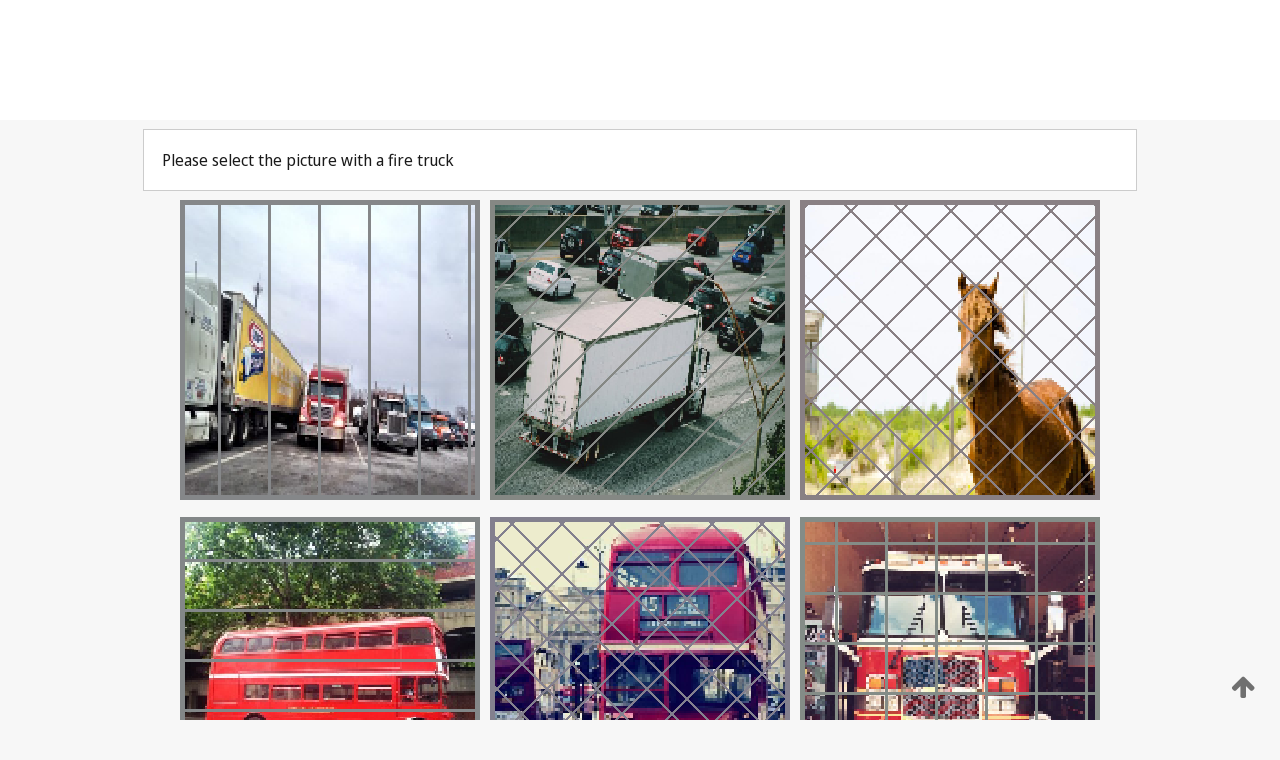

--- FILE ---
content_type: text/html;charset=UTF-8
request_url: https://patentscope.wipo.int/search/en/detail.jsf?docId=WO1982001064
body_size: 366508
content:
<!DOCTYPE html>
<html xmlns="http://www.w3.org/1999/xhtml"><head id="j_idt547">
	<meta http-equiv="X-UA-Compatible" content="IE=edge" />
	<meta lang="en" http-equiv="Content-Type" content="text/html;charset=utf-8" charset="utf-8" />

	
	<meta name="viewport" content="width=device-width, initial-scale=1.0, minimum-scale=1.0, maximum-scale=1.0" />
	
	<meta name="apple-mobile-web-app-capable" content="yes" />
	
	<meta name="apple-mobile-web-app-status-bar-style" content="black-translucent" />
		<meta name="Description" content="This patent search tool allows you not only to search the PCT database of about 2 million International Applications but also the worldwide patent collections. This search facility features: flexible search syntax; automatic word stemming and relevance ranking; as well as graphical results." />
		<meta name="Cache-Control" content="no-cache,no-store,must-revalidate" />
		<meta name="Expires" content="0" />
		<meta name="Pragma" content="no-cache" />
	
	<title>WIPO - Search International and National Patent Collections</title><link type="text/css" rel="stylesheet" href="/search/javax.faces.resource/theme.css.jsf?ln=primefaces-wipo" /><link type="text/css" rel="stylesheet" href="/search/javax.faces.resource/primefaces/fa/font-awesome.css.xhtml" /><script type="text/javascript" src="/search/javax.faces.resource/omnifaces.js.jsf;jsessionid=4663E875154DF47F0D6BAAA0E79A2638.wapp1nC?ln=omnifaces&amp;v=2.6.9"></script><link type="text/css" rel="stylesheet" href="/search/javax.faces.resource/css/components.css.jsf;jsessionid=4663E875154DF47F0D6BAAA0E79A2638.wapp1nC?ln=w-ps-cc" /><link type="text/css" rel="stylesheet" href="/search/javax.faces.resource/css/components.css.jsf;jsessionid=4663E875154DF47F0D6BAAA0E79A2638.wapp1nC?ln=ps-cc" /><link type="text/css" rel="stylesheet" href="/search/javax.faces.resource/css/common/common.css.jsf;jsessionid=4663E875154DF47F0D6BAAA0E79A2638.wapp1nC" /><link type="text/css" rel="stylesheet" href="/search/javax.faces.resource/css/common/primefaces-custom.css.jsf;jsessionid=4663E875154DF47F0D6BAAA0E79A2638.wapp1nC" /><link type="text/css" rel="stylesheet" href="/search/javax.faces.resource/css/common/wfaces-custom.css.jsf;jsessionid=4663E875154DF47F0D6BAAA0E79A2638.wapp1nC" /><link type="text/css" rel="stylesheet" href="/search/javax.faces.resource/css/wipo/ps-ulf-compatibility.css.jsf;jsessionid=4663E875154DF47F0D6BAAA0E79A2638.wapp1nC" /><link type="text/css" rel="stylesheet" href="/search/javax.faces.resource/primefaces/components.css.xhtml;jsessionid=4663E875154DF47F0D6BAAA0E79A2638.wapp1nC" /><script type="text/javascript" src="/search/javax.faces.resource/primefaces/jquery/jquery.js.xhtml;jsessionid=4663E875154DF47F0D6BAAA0E79A2638.wapp1nC"></script><script type="text/javascript" src="/search/javax.faces.resource/primefaces/core.js.xhtml;jsessionid=4663E875154DF47F0D6BAAA0E79A2638.wapp1nC"></script><script type="text/javascript" src="/search/javax.faces.resource/primefaces/components.js.xhtml;jsessionid=4663E875154DF47F0D6BAAA0E79A2638.wapp1nC"></script><script type="text/javascript" src="/search/javax.faces.resource/primefaces/jquery/jquery-plugins.js.xhtml;jsessionid=4663E875154DF47F0D6BAAA0E79A2638.wapp1nC"></script><script type="text/javascript" src="/search/javax.faces.resource/jsf.js.jsf;jsessionid=4663E875154DF47F0D6BAAA0E79A2638.wapp1nC?ln=javax.faces"></script><style type="text/css">
		/*	When the drawerTriggering element has a top/bottom padding/margin (as the mainmenu items), 
			the position of the drawer must be updated correspondignly.*/
		.settings-drawer.b-drawer.wf-drawer-fix-position {
			top: -0.75rem;
		}	
	</style><style type="text/css">
		/*	When the drawerTriggering element has a top/bottom padding/margin (as the mainmenu items), 
			the position of the drawer must be updated correspondignly.*/
		.feedback-drawer.b-drawer.wf-drawer-fix-position {
			top: -0.75rem;
		}
		
		.feedback-message {
			margin-top: 1rem;
		}
	</style><style type="text/css">
		/*	When the drawerTriggering element has a top/bottom padding/margin (as the mainmenu items), 
			the position of the drawer must be updated correspondignly.*/
		.feedback-drawer.b-drawer.wf-drawer-fix-position {
			top: -0.75rem;
		}
	</style><script type="text/javascript">if(window.PrimeFaces){PrimeFaces.settings.locale='en';}</script>
		<link href="/search/javax.faces.resource/w/css/wfaces.css.xhtml?v=1.0&amp;b=" rel="stylesheet" />




	<script>
		var APP_CTX='/search';
	</script>
		<script src="/search/javax.faces.resource/w/js/wfaces.js.xhtml?v=1.0&amp;b="></script><script type="text/javascript">
		epctmsg.lbl_designations_specific="Specific";
		epctmsg.lbl_designations_none="None";
		epctmsg.lbl_designations_all="All";
		epctmsg.lbl_designations_changeSelec="Change selection";
		epctmsg.lbl_designations_chooseDesig="Choose specific designations";
		epctmsg.no_results_text="No match for:";
	</script><script type="text/javascript" src="/search/javax.faces.resource/js/psa.js.jsf;jsessionid=4663E875154DF47F0D6BAAA0E79A2638.wapp1nC"></script>
			<script src="https://webcomponents.wipo.int/polyfills/webcomponents-loader.js"></script>
	  		
	  		<script src="https://webcomponents.wipo.int/wipo-navbar/wipo-navbar.js"></script><script type="text/javascript" src="/search/javax.faces.resource/js/components.js.jsf;jsessionid=4663E875154DF47F0D6BAAA0E79A2638.wapp1nC?ln=w-ps-cc"></script></head><body dir="ltr">
<div class="wf-overlayPanel"></div><div id="pageBlockUI" class="ui-blockui-content ui-widget ui-widget-content ui-corner-all ui-helper-hidden ui-shadow">
	<div class="b-infobox b-infobox--has-spinner">
	  <h4 class="b-infobox__title">
	    Processing
	  </h4>
	  <div class="b-infobox__text">
	    <p>
	    	Please wait...
	    </p>
	  </div>
	</div></div><script id="pageBlockUI_s" type="text/javascript">$(function(){PrimeFaces.cw("BlockUI","widget_pageBlockUI",{id:"pageBlockUI",block:"@(.b-page)"});});</script>
<div class="b-page b-page--application">
	<div class="b-navigation b-navigation--has-close"><wipo-navbar appId='app-0072' applicationName='PATENTSCOPE' applicationLink='/search/en' applicationCategory='patents' login='/search/wiposso/login' logout='/search/wiposso/logout' sso='unauthenticated' language='en' languageOptions='[{"code":"en","name":null,"link":null,"targetTab":null},{"code":"fr","name":null,"link":"/search/fr/detail.jsf?docId=WO1982001064","targetTab":null},{"code":"de","name":null,"link":"/search/de/detail.jsf?docId=WO1982001064","targetTab":null},{"code":"es","name":null,"link":"/search/es/detail.jsf?docId=WO1982001064","targetTab":null},{"code":"pt","name":null,"link":"/search/pt/detail.jsf?docId=WO1982001064","targetTab":null},{"code":"ru","name":null,"link":"/search/ru/detail.jsf?docId=WO1982001064","targetTab":null},{"code":"ja","name":null,"link":"/search/ja/detail.jsf?docId=WO1982001064","targetTab":null},{"code":"zh","name":null,"link":"/search/zh/detail.jsf?docId=WO1982001064","targetTab":null},{"code":"ko","name":null,"link":"/search/ko/detail.jsf?docId=WO1982001064","targetTab":null},{"code":"ar","name":null,"link":"/search/ar/detail.jsf?docId=WO1982001064","targetTab":null}]' userOptions='[{"code":null,"name":"SESSION QUERIES","link":"/search/en/reg/user_session_queries.jsf","targetTab":"_self"},{"code":null,"name":"SAVED QUERIES ","link":"/search/en/reg/user_queries.jsf","targetTab":"_self"},{"code":null,"name":"MARKUSH BATCHES","link":"/search/en/chemc/batches.jsf","targetTab":"_self"},{"code":null,"name":"WATCHED APPLICATIONS","link":"/search/en/reg/watching.jsf","targetTab":"_self"}]' helpOptions='[{"code":"contact","name":null,"link":"https://www3.wipo.int/contact/en/area.jsp?area=patentscope-db","targetTab":null},{"code":"faq","name":null,"link":"https://www.wipo.int/patentscope/en/faqs_patentscope.html","targetTab":null}]' helpMore='[{"code":null,"name":"PATENTSCOPE USERS COMMUNITY","link":"https://www.linkedin.com/groups/9811620/","targetTab":"_blank"},{"code":null,"name":"PATENTSCOPE HELP","link":"/search/en/help/help.jsf","targetTab":"_self"},{"code":null,"name":"TERMS OF USE","link":"https://www.wipo.int/patentscope/en/data/terms_patentscope.html","targetTab":"_blank"},{"code":null,"name":"PRIVACY POLICY","link":"https://www.wipo.int/tools/en/privacy_policy-ipportal.html","targetTab":"_blank"}]' hide-search='true'><div style='background:black; height: 48px; width: 100%'></div></wipo-navbar>
		
		
		<div class="b-navigation-floater-bottom">
			<a class="fa fa-fw fa-arrow-up" style="text-decoration:none; float: right; color: #707070; font-size: 26px; margin: 20px;" onclick="wscrollToTop();"></a>
		</div>
		
	</div>


	
	
	
	<div id="popups">
	</div>
	
	
	
	
	<div class="c-left-watermark">
	</div><div class="ps-no-content">
<form id="psCaptchaForm" name="psCaptchaForm" method="post" action="/search/en/detail.jsf;jsessionid=4663E875154DF47F0D6BAAA0E79A2638.wapp1nC?docId=WO1982001064" enctype="application/x-www-form-urlencoded">
<input type="hidden" name="psCaptchaForm" value="psCaptchaForm" />
<span id="psCaptchaForm:psCaptchaPanel">
		
		<div class="b-step b-pointer-scope">
	 
			 <div class="b-step__content">
		    	
		    	<div class="b-step__content-top">
						
	<div class="b-view-panel    ">
		<div class="b-view-panel__content ">
			
			<div class="b-view-panel__fold-in">
				<div class="b-view-panel__section ">Please select the picture with a fire truck
				</div>
			</div>
		</div>
		
		<div class="b-view-panel__actions">
			<div class="b-view-panel__action-secondary">
			</div>
			<div class="b-view-panel__action-primary">
			</div>
		</div>


	</div>
				
				<div style="display: flex; justify-content: center;"><table id="psCaptchaForm:graph">
<tbody>
<tr>
<td><a id="psCaptchaForm:click1" href="#" class="ui-commandlink ui-widget" onclick="PrimeFaces.ab({s:&quot;psCaptchaForm:click1&quot;,u:&quot;psCaptchaForm:psCaptchaPanel&quot;});return false;"><img id="psCaptchaForm:image1" src="[data-uri]" alt="" class="ps-captcha-img" /></a></td>
<td><a id="psCaptchaForm:click2" href="#" class="ui-commandlink ui-widget" onclick="PrimeFaces.ab({s:&quot;psCaptchaForm:click2&quot;,u:&quot;psCaptchaForm:psCaptchaPanel&quot;});return false;"><img id="psCaptchaForm:image2" src="[data-uri]" alt="" class="ps-captcha-img" /></a></td>
<td><a id="psCaptchaForm:click3" href="#" class="ui-commandlink ui-widget" onclick="PrimeFaces.ab({s:&quot;psCaptchaForm:click3&quot;,u:&quot;psCaptchaForm:psCaptchaPanel&quot;});return false;"><img id="psCaptchaForm:image3" src="[data-uri]" alt="" class="ps-captcha-img" /></a></td>
</tr>
<tr>
<td><a id="psCaptchaForm:click4" href="#" class="ui-commandlink ui-widget" onclick="PrimeFaces.ab({s:&quot;psCaptchaForm:click4&quot;,u:&quot;psCaptchaForm:psCaptchaPanel&quot;});return false;"><img id="psCaptchaForm:image4" src="[data-uri]" alt="" class="ps-captcha-img" /></a></td>
<td><a id="psCaptchaForm:click5" href="#" class="ui-commandlink ui-widget" onclick="PrimeFaces.ab({s:&quot;psCaptchaForm:click5&quot;,u:&quot;psCaptchaForm:psCaptchaPanel&quot;});return false;"><img id="psCaptchaForm:image5" src="[data-uri]" alt="" class="ps-captcha-img" /></a></td>
<td><a id="psCaptchaForm:click6" href="#" class="ui-commandlink ui-widget" onclick="PrimeFaces.ab({s:&quot;psCaptchaForm:click6&quot;,u:&quot;psCaptchaForm:psCaptchaPanel&quot;});return false;"><img id="psCaptchaForm:image6" src="[data-uri]" alt="" class="ps-captcha-img" /></a></td>
</tr>
</tbody>
</table>

			 	</div><div id="psCaptchaForm:j_idt5013" class="ui-blockui-content ui-widget ui-widget-content ui-corner-all ui-helper-hidden ui-shadow"></div><script id="psCaptchaForm:j_idt5013_s" type="text/javascript">$(function(){PrimeFaces.cw("BlockUI","bui",{id:"psCaptchaForm:j_idt5013",block:"psCaptchaForm:graph",triggers:"psCaptchaForm:click1 psCaptchaForm:click2 psCaptchaForm:click3 psCaptchaForm:click4 psCaptchaForm:click5 psCaptchaForm:click6",animate:false});});</script>
		    	</div>
		    	
		    	<div class="b-step__content-bottom">
		    	</div>
			 	
			 </div>
</div></span><input type="hidden" name="javax.faces.ViewState" id="j_id1:javax.faces.ViewState:0" value="-4318240928391005317:8869900425065464859" autocomplete="off" />
</form></div>
	
	
	
	
	<div class="c-footer"> # - 
	</div>
</div><script type="text/javascript" id="j_idt571">
		if(typeof(load_w_scripts) != 'undefined') load_w_scripts();
	</script><script type="text/javascript" id="init_w_ps_components">
			load_w_ps_cc_scripts();
		</script><script type="text/javascript">OmniFaces.DeferredScript.add('/search/javax.faces.resource/js/components.js.jsf?ln=ps-cc');</script></body>
</html>